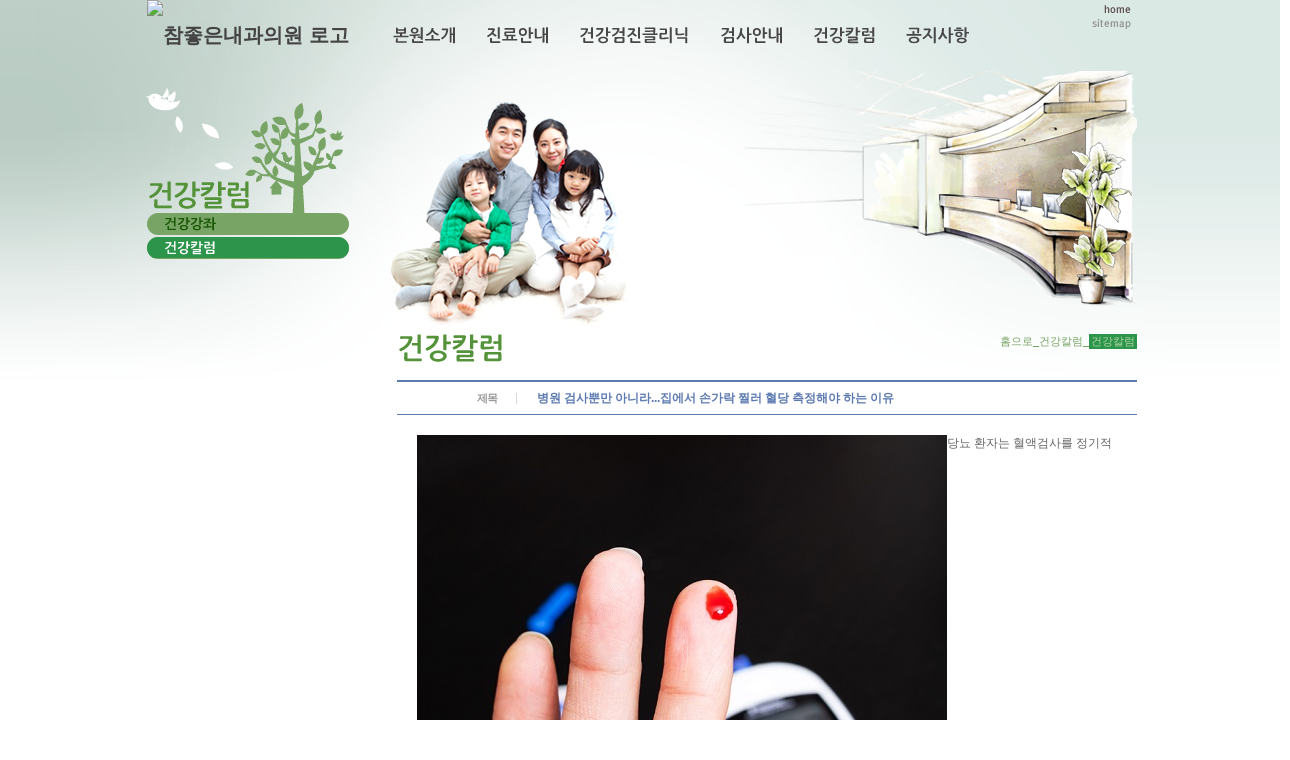

--- FILE ---
content_type: text/html;charset=utf-8
request_url: http://goodim.net/Module/News/News.asp?Mode=V&Srno=29331&PageSize=10&Key=&Keyword=&Page=4
body_size: 7072
content:
<!DOCTYPE html PUBLIC "-//W3C//DTD XHTML 1.0 Transitional//EN" "http://www.w3.org/TR/xhtml1/DTD/xhtml1-transitional.dtd">
<html xmlns="http://www.w3.org/1999/xhtml" lang="ko" xml:lang="ko">
<head>
	<meta name="description" content="구로구 구로동 위치, 위대장내시경, 염증성장질환, 소화기 질환, 건강종합검진, 진료 안내">
	<meta http-equiv="Content-Type" content="text/html; charset=utf-8" />
	<meta name="Copyright" content="copyright cubeall  all rights reserved" />
<link rel="stylesheet" href="/css/skin4004/style.css" type="text/css"/>
<link rel="stylesheet" href="/css/skin4004/layout_sub.css" type="text/css"/>
<link rel="stylesheet" href="/css/skin4004/color_green.css" type="text/css"/>
   <link rel="stylesheet" type="text/css" href="/css/skin4004/layout01.css" />
<script type="text/javascript" src="/BasicJS/Default.js"></script>
<script type="text/javascript" src="/BasicJS/jquery.js"></script>
<script type="text/javascript" src="/BasicJS/FlashActivate.js"></script>
<script type="text/javascript" src="/BasicJS/jquery.rolling.js"></script>
<link type="text/css" href="/BasicJs/themes/base/Jquery.ui.all.css" rel="stylesheet" />
<link rel="stylesheet" href="/Module/Css/hp_type1/module.css" type="text/css"/>
<link rel="stylesheet" href="/Module/Css/hp_type1/blue.css" type="text/css"/>
<script type="text/javascript" src="/BasicJS/cufon-yui.js"></script>
<script type="text/javascript" src="/BasicJS/NanumGothic_600.font.js"></script>
<script type="text/javascript">
Cufon.replace('.fontload');   
Cufon.replace('.logo');
Cufon.replace('.menu');
Cufon.replace('.menu_fontload');
Cufon.replace('.clinic_list_fontload');
Cufon.replace('.main_slogan_l_fontload');
Cufon.replace('.main_slogan_s_fontload');
Cufon.replace('.call_fontload');
Cufon.replace('.fax_fontload');
Cufon.replace('.copy_tel_fontload');
Cufon.replace('.copy_fax_fontload');
Cufon.replace('.sub_slogan_l_fontload');
Cufon.replace('.sub_slogan_s_fontload');
Cufon.replace('.sub_tel_fontload');
Cufon.replace('.stt_fontload');
Cufon.replace('.detail_fontload');
Cufon.replace('.name_fontload');
Cufon.replace('.about_fontload');
Cufon.replace('.sitemap_bg_fontload');
Cufon.replace('#submenu_fontload');
 

</script>
<title>참좋은내과 홈페이지 입니다</title>


</head>

<body>

<div class="sub_bg"></div>
<div class="sub_bg_left"></div>
<div class="sub_bg_right"></div>

<div id="wrap">
	<div class="skip">
    	<a href="#container">본문바로가기</a>
        <a href="#nav">주메뉴바로가기</a>
		<a href="#footer"> 홈페이지정보바로가기</a>
    </div>

    <div id="header">
    	<h1 class="fontload"><a href='/index.asp'><img src='http://fileupload.drline.net/11350/Logo/logo(0).png' alt='참좋은내과의원 로고' width='240' height='70' /></a></h1>
	<div class="common">
		<ul>
		<li><a href="/Index.asp"><img src="/images/skin4004/common_icon_home_01.png" alt="홈" /></a></li>

		<li><a href="/Module/Intro/Sitemap.asp"><img src="/images/skin4004/common_icon_sitemap_01.png" alt="사이트맵" /></a></li>
		</ul>
	</div>


			<div id="nav" class="fontload">
            <ul>

					<li style="padding-right:30px;"><a href="/Module/CMS/CMS.asp?Srno=16671" >본원소개</a>

					<div>
					<ul style="left:px;">

								<li><a href="/Module/CMS/CMS.asp?Srno=16671" >인사말</a></li>

								<li><a href="/Module/Intro/EstView.asp" >둘러보기</a></li>

								<li><a href="/Module/Intro/GuideView.asp" >찾아오시는길</a></li>

						</ul>
						</div>

				</li>

					<li style="padding-right:30px;"><a href="/Module/CMS/CMS.asp?Srno=10008" >진료안내</a>

					<div>
					<ul style="left:px;">

								<li><a href="/Module/CMS/CMS.asp?Srno=10008" >소화기내시경클리닉</a></li>

								<li><a href="/Module/CMS/CMS.asp?Srno=10009" >성인병클리닉</a></li>

								<li><a href="/Module/CMS/CMS.asp?Srno=10010" >염증성장질환</a></li>

								<li><a href="/Module/CMS/CMS.asp?Srno=10011" >소화기질환</a></li>

								<li><a href="/Module/CMS/CMS.asp?Srno=13281" >예방접종</a></li>

						</ul>
						</div>

				</li>

					<li style="padding-right:30px;"><a href="/Module/CMS/CMS.asp?Srno=10012" >건강검진클리닉</a>

					<div>
					<ul style="left:px;">

								<li><a href="/Module/CMS/CMS.asp?Srno=10012" >국민보험공단건강검진</a></li>

								<li><a href="/Module/CMS/CMS.asp?Srno=13989" >3대암검진</a></li>

								<li><a href="/Module/CMS/CMS.asp?Srno=15360" >종합건강검진</a></li>

								<li><a href="/Module/CMS/CMS.asp?Srno=10015" >폐암조기검진</a></li>

								<li><a href="/Module/CMS/CMS.asp?Srno=10016" >뇌정밀MRI검진</a></li>

								<li><a href="/Module/CMS/CMS.asp?Srno=10017" >종합혈액검사</a></li>

						</ul>
						</div>

				</li>

					<li style="padding-right:30px;"><a href="/Module/CMS/CMS.asp?Srno=13276" >검사안내</a>

					<div>
					<ul style="left:230px;">

								<li><a href="/Module/CMS/CMS.asp?Srno=13276" >심전도검사</a></li>

								<li><a href="/Module/CMS/CMS.asp?Srno=13277" >폐기능검사</a></li>

								<li><a href="/Module/CMS/CMS.asp?Srno=13280" >골밀도검사</a></li>

								<li><a href="/Module/CMS/CMS.asp?Srno=13279" >초음파검사</a></li>

						</ul>
						</div>

				</li>

					<li style="padding-right:30px;"><a href="/Module/News/Lecture.asp" >건강칼럼</a>

					<div>
					<ul style="left:420px;">

								<li><a href="/Module/News/Lecture.asp" >건강강좌</a></li>

								<li><a href="/Module/News/News.asp" >건강칼럼</a></li>

						</ul>
						</div>

				</li>

					<li style="padding-right:30px;"><a href="/Module/MBoard/MBoard.asp?Gubun=1" >공지사항</a>

					<div>
					<ul style="left:560px;">

								<li><a href="/Module/MBoard/MBoard.asp?Gubun=1" >공지사항</a></li>

								<li><a href="/Module/Uninsured/Uninsured.asp" >비급여</a></li>

								<li><a href="/Module/CMS/CMS.asp?Srno=45580" >제증명수수료</a></li>

						</ul>
						</div>

				</li>

            </ul>
        </div>
        
    </div>
    <!-- //header -->
    <hr />

    <div id="container"> 
    	<!-- 메인 이미지 s -->
        <div class='sub_img_bg'><img src='/images/skin4004/sub_img_bg01.png' alt='' /></div><div class='sub_img_01'><img src='/images/skin4004/sub_img_01.png' alt='' /></div>
        <!-- 메인 이미지 e -->
        
        <!-- 슬로건 s  로드폰트 사용  -->
        <div class="sub_slogan">
        <p class="slogan_01 fontload"></p>
        <p class="slogan_02 fontload"></p>
        </div>
        <!-- 슬로건 e -->
        
    	<div id="sub_left">        	            
            <h2 class="tt fontload"><span>건강칼럼</span></h2>
            <div class="snb fontload">
            	<ul>

                <li><a href="/Module/News/Lecture.asp" >건강강좌</a></li>

                <li><a href="/Module/News/News.asp" class='on'>건강칼럼</a></li>

                </ul>            
            </div>
            <!-- //tt snb -->
        
        </div>	
        <hr />

        <div id="sub_contents">
            <div class="contents_top">
                <h3 class="stt"><span class="fontload">건강칼럼</span></h3>
                <p class="location">홈으로<span>_</span>건강칼럼<span>_</span><em>건강칼럼</em>
                </p>
            </div>

            <div class="contents_section">

<script type="text/javascript">
<!--
	$(document).ready(
		function(){
			if($(".menu3_tab .on").size() == 0){
				$(".menu3_tab ul > li:eq(0) a").addClass("on");
			}
		}
	);
//-->
</script>

<div class="Module">
	<div class="view">
		<div class="view_box">
			<h4 class="view_tt"><span class="section00">제목</span><p class="view_text_title">병원 검사뿐만 아니라...집에서 손가락 찔러 혈당 측정해야 하는 이유</p></h4>
		</div>
		<div class="view_cont">
			<img src="https://src.hidoc.co.kr/image/lib/2022/7/18/1658120077192_0.jpg" alt="자가혈당 측정ㅣ출처: 게티이미지 뱅크">당뇨 환자는 혈액검사를 정기적으로 받아 혈당이 잘 조절되고 있는지 살펴야 한다. 아울러 병원에서 하는 혈당·당화혈색소 검사뿐만 아니라 집에서 스스로 혈당을 측정하는 것도 때에 따라 필요하다. 자가혈당을 측정하면 생활에서 실천하는 식습관과 운동, 복용하는 당뇨약이 혈당 수치에 어떤 영향을 미치는지 바로 파악할 수 있어서다.자가혈당 측정이 혈당 조절에 긍정적인 영향을 미친다는 연구는 많다. 제1형 당뇨병인 소아청소년 27,000여명을 대상으로 한 연구에서는 자가혈당을 많이 측정하는 대상자일수록 당화혈색소 수치가 낮았고 급성합병증 발생도 낮았다. 미국 당뇨병학회가 발간하는 국제학술지 '당뇨병 케어(Diabetes Care)'에 발표된 2003년 연구에 따르면, 인슐린 치료를 하는 제2형 당뇨병 환자의 경우에도 자가혈당을 자주 측정하는 그룹이 그렇지 않은 그룹보다 당화혈색소 수치가 더 낮았다.자신의 손가락 끝 모세혈관에서 스스로 혈액을 채취하므로 거부감이 들 수 있지만, 1형 당뇨병이거나 인슐린을 사용하는 2형 당뇨병 성인은 자가혈당을 측정해야 한다. 인슐린을 사용하지 않는 2형 당뇨병 성인도 혈당 조절을 위해 자가혈당을 측정할 수 있다.단, 자가혈당을 측정할 때 오차가 발생할 수 있다. 혈당 측정기가 부정확하거나 측정 방법이 미숙해서인데, 오류의 원인 대부분은 후자다. 따라서 측정값의 정확성을 높이기 위해서 측정 방법을 정기적으로 교육받는 것이 좋다. <b>자가혈당 측정 방법</b>1. 미지근한 물에 손을 잘 씻은 후 손의 물기를 제거한다.2. 손을 따뜻하게 하고 심장 아래로 향하게 하여 손가락 끝으로 피를 모은다.3. 시험지와 혈당기의 코드번호가 일치하는지 확인한다(코드를 맞추지 않는 혈당기도 있다).4. 통증이 가장 덜한 손가락의 가장자리를 순번을 정해 돌아가며 채혈한다.5. 채혈침을 이용하여 채혈 후, 사용설명서에 따라 혈액을 시험지에 적신다.6. 측정 수치를 확인하고 혈당 기록지에 기입한다.<b>자가혈당 측정 시 주의할 점</b> 측정할 때마다 채혈침을 교환하는 것이 좋다. 채혈 부위는 손가락 중앙보다 양측 측면을 이용한다. 억지로 피를 짜내지 말고 팔을 자연스럽게 아래로 향하게 해, 피가 한 방울 정도 맺히게 한다. 통증을 완화하려면 채혈부위를 매번 바꾸는 것이 좋다. 채혈침의 깊이에 따라 혈액량과 통증이 다르므로 채혈침의 깊이를 적절하게 조절한다. 시험지는 실온에 보관하며, 사용하기 전 유효기간과 혈당 측정기의 코드와 일치하는지 항상 확인한다.자가혈당 측정은 매 식사 전후, 취침 전, 새벽, 운동 전후, 저혈당이 나타났을 때 할 수 있다. 가능한 한 식전과 식후 2시간 혈당을 모두 측정하는 게 좋다. 환자의 혈당 조절 상태에 따라 측정 시기나 횟수는 달라진다.<br /><br />
		</div>
	</div>
	<div class="btn_area">
		<div class="btn_left">
			<a href="/Module/News/News.asp?KEY=&KEYWORD=&PAGESIZE=10&PAGE=4&MODE=L" class="btn_list">목록</a>
		</div>
		<div class="btn_right">
			&nbsp;
			&nbsp;
			&nbsp;
		</div>
	</div>
</div>
<div class="Module">
	<div class="view_box">
		<div class="v_pre">
			<span class="section00"><img src="/Module/images/common/bbs_next.gif" alt="이전" class="vm" /> 다음글</span>
			<a href='/Module/News/News.asp?KEY=&MODE=V&KEYWORD=&PAGESIZE=10&PAGE=4&SRNO=29323'>[비타민 바이블] 원료사부터 순도 계산법까지...건강한 오메가3 고르는 꿀팁!</a><br />
		</div>

		<div class="v_next">
			<span class="section00"><img src="/Module/images/common/bbs_pre.gif" alt="다음" class="vm" /> 이전글</span>
			<a href='/Module/News/News.asp?KEY=&MODE=V&KEYWORD=&PAGESIZE=10&PAGE=4&SRNO=27410'>30대부터 급격히 떨어지는 ‘코엔자임Q10’ 수치…보충이 필요한 이유는</a><br />
		</div>
	</div>
</div>            </div>
        </div>
    
    </div>
    <!-- //container -->   
    
</div>

<script type="text/javascript">
//개인정보취급방침
function OpenMemberPrivate()
{
	window.open("/Module/Member/PrivatePopUp.asp", "MemberPrivate", "toolbar=0,left=100 top=50 location=0,directories=0,status=0,menubar=0,scrollbars=1,resizable=0,copyhistory=0,width=600 ,height=600");
}
</script>

<div id="footer">
    <div class="footer_container">
    <ul class="footer_btn01">
        <li><a href="#"><img src="/images/skin4004/copy_btn_01.png" alt="개인정보취급방침"  onclick="OpenMemberPrivate();" style="cursor:pointer;" /></a></li>
        <li><a href="/Module/Intro/Sitemap.asp"><img src="/images/skin4004/copy_btn_02.png" alt="사이트맵" /></a></li>
        <li><a href="/Module/Intro/GuideView.asp"><img src="/images/skin4004/copy_btn_03.png" alt="찾아오시는길" /></a></li>
    </ul>
    
    <address class="copy_info"><!--  로드폰트 사용  -->
        <span class="copy_address fontload">서울 구로구 구로동 704-10 메디플라워빌딩 3층 2호(고대구로병원 정문앞,예스병원건물)</span>
        <span class="copy_tel fontload">Tel.02-839-0075</span>
        <span class="copy_fax fontload">Fax.02-839-0076</span>
	    <p class="copy_txt fontload">
참좋은내과의원&nbsp;&nbsp;&nbsp;&nbsp;
</p>
    </address>
    
    <p class="copy_right">COPYRIGHT(C) ALL RIGHTS RESERVED.</p>
    
    </div>
</div>

<script>
  (function(i,s,o,g,r,a,m){i['GoogleAnalyticsObject']=r;i[r]=i[r]||function(){
  (i[r].q=i[r].q||[]).push(arguments)},i[r].l=1*new Date();a=s.createElement(o),
  m=s.getElementsByTagName(o)[0];a.async=1;a.src=g;m.parentNode.insertBefore(a,m)
  })(window,document,'script','//www.google-analytics.com/analytics.js','ga');

  ga('create', 'UA-54004744-22', 'auto');
  ga('send', 'pageview');

</script>

</body>
</html>
<script language="javascript" src="http://lib.drline.net/js/MCircleHomepageInit.js"></script>
<script language="javascript">
	var hospiCd = '11350';
	var hpType = 'FLEXIBLE'; /*EDT=EDT,HEALTHCARE=헬스케어,SEMI=중소병원,FLEXIBLE=플렉서블3,S3=S3,SPECIAL=개별,MOBILE=모바일,ADMIN=관리자*/
	var memberID = '';
	var isAdmin = 'False';
	McircleHomepageCommon(hospiCd, hpType, memberID, isAdmin);

	/*비밀번호 변경 3개월초과자 팝업 알림*/
	if(InnerGetCookie('SITECMD') == 'PWD_UPDATE_NOTI')
	{
		var url = 'http://lib.drline.net/popup/PwdUpdateNoti.asp?hospiCd=' + hospiCd + '&hpType=' + hpType +'&domain='+escape(document.domain);
		McircleCrossPOP(url, 'POPPwdUpdateNoti', '비밀번호 변경', 600, 536, 30, 30);
		InnerSetCookie('SITECMD', '', 1); // 비밀번호 변경 알림 Clear
	}
</script>


<!------------------------------------------------------------------------------------------------------>
<!---------------------------------------- 공통 스크립트------------------------------------------------>
<!------------------------------------------------------------------------------------------------------>


<script language="javascript" src="http://lib.drline.net/js/MCircleHomepageInit.js"></script>
<script language="javascript">
	var hospiCd = '11350';
	var hpType = 'FLEXIBLE'; /*EDT=EDT,HEALTHCARE=헬스케어,SEMI=중소병원,FLEXIBLE=플렉서블3,S3=S3,SPECIAL=개별,MOBILE=모바일,ADMIN=관리자*/
	var memberID = '';
	var isAdmin = 'False';
	McircleHomepageCommon(hospiCd, hpType, memberID, isAdmin);

	/*비밀번호 변경 3개월초과자 팝업 알림*/
	if(InnerGetCookie('SITECMD') == 'PWD_UPDATE_NOTI')
	{
		var url = 'http://lib.drline.net/popup/PwdUpdateNoti.asp?hospiCd=' + hospiCd + '&hpType=' + hpType +'&domain='+escape(document.domain);
		McircleCrossPOP(url, 'POPPwdUpdateNoti', '비밀번호 변경', 600, 536, 30, 30);
		InnerSetCookie('SITECMD', '', 1); // 비밀번호 변경 알림 Clear
	}
</script>


<!------------------------------------------------------------------------------------------------------>
<!---------------------------------------- 공통 스크립트------------------------------------------------>
<!------------------------------------------------------------------------------------------------------>



--- FILE ---
content_type: text/css
request_url: http://goodim.net/css/skin4004/layout_sub.css
body_size: 861
content:
@charset "utf-8";


/* Layout Selector */
.sub_bg {height:900px; position:absolute; top:0; left:50%; width:1300px; margin-left:-650px; z-index:1;}
.sub_bg_left {width:50%; height:900px; position:absolute; top:0; left:0;  z-index:-1;}
.sub_bg_right {width:50%; height:900px; position:absolute; top:0; right:0;  z-index:-1;}

/* sub_container */
.sub_img {position:absolute; top:0; right:0; z-index:1; width:783px; height:260px;}
.sub_img_bg {position:absolute; top:0; right:0; z-index:10; width:783px; height:260px;}
.sub_img_01 {position:absolute; top:0; right:0; z-index:12; width:783px; height:260px;}

.sub_slogan {position:absolute; top:84px; left:480px; z-index:100; width:311px;}
.sub_slogan p {text-align:left;}
.sub_slogan .slogan_01 {font-size:24px; font-weight:bold; letter-spacing:-1px}
.sub_slogan .slogan_02 {font-size:14px; font-weight:bold; color:#606060;}

#sub_left {width:210px; float:left; padding:0 0 20px; overflow:hidden;}

.tt {height:142px; position:relative; z-index:1;}
.tt span {position:absolute; bottom:0; left:0; display:block; padding:4px; width:178px; font-size:28px; letter-spacing:-1px; line-height:28px;}
.snb ul {margin:0; padding:0 0 0 4px; list-style:none; width:202px;}
.snb ul li {margin:0; padding:0 0 3px;}
.snb ul li a {display:block; height:17px; padding:4px 17px 0; font-weight:bold; font-size:13px;}
.snb ul li a.on {color:#ffffff;}

.sub_left_btn {padding:60px 0 0 7px;}

#sub_contents {padding:260px 0 50px 38px; float:right; width:740px;}
.contents_top {overflow:hidden; padding:3px 0 0;}
.stt { float:left; font-size:28px;} 
.location {padding:0; height:11px; line-height:11px; font-size:11px; float:right;}
.location em { display:inline-block; padding:2px;}

.contents_section {clear:both; padding:18px 0;}



/* Content */
.ready_img {text-align:center; padding:20px 0;} /* 준비중이미지 */


--- FILE ---
content_type: text/css
request_url: http://goodim.net/css/skin4004/color_green.css
body_size: 897
content:
@charset "utf-8";


/* Layout Selector */
.main_bg {background:url(/images/skin4004/green/main_bg.gif) -4px 0 no-repeat;} /* green */
.main_bg_left {background:url(/images/skin4004/green/main_bg_left.gif) 0 0 repeat-x;} /* green */
.main_bg_right {background:url(/images/skin4004/green/main_bg_right.gif) 0 0 repeat-x;} /* green */

.slogan_01 {color:#329211;}  /* green */
.slogan_01_bg {background-color:#5ca941;}  /* green */

.main_news {background:url(/images/skin4004/green/main_news_bg.png) no-repeat;} /* green */

.main_clinic_img li a:hover {background:url(/images/skin4004/green/main_clinic_on.gif) no-repeat; color:#388c1d;} /* green */
.main_clinic_img_01 a {background:url(/images/skin4004/green/main_clinic01_off.gif) no-repeat;} /* green */
.main_clinic_img_02 a {background:url(/images/skin4004/green/main_clinic02_off.gif) no-repeat;} /* green */
.main_clinic_img_03 a {background:url(/images/skin4004/green/main_clinic03_off.gif) no-repeat;} /* green */
.main_clinic_img_04 a {background:url(/images/skin4004/green/main_clinic01_off.gif) no-repeat;} /* green */
.main_clinic_img_05 a {background:url(/images/skin4004/green/main_clinic02_off.gif) no-repeat;} /* green */
.main_clinic_img_06 a {background:url(/images/skin4004/green/main_clinic03_off.gif) no-repeat;} /* green */

.main_time_tt {background-image:url(/images/skin4004/green/main_time_tt.png);} /* green */
.main_time_list {border-bottom:3px solid #a4cc97;}  /* green */
.main_time_list li strong {color:#3b844f;} /* green */
.main_time_txt01 {border-bottom:3px solid #a4cc97; color:#5d8e4d;} /* green */

.main_phonenumber_tt {background-image:url(/images/skin4004/green/main_phonenumber_tt.png);} /* green */

.main_tab_board_01 {background:url(/images/skin4004/green/main_board_tt_bg.gif) 0 21px repeat-x;}  /* green */
.main_tab_board_01 h3 {background:url(/images/skin4004/green/main_board_ttbg.gif) 0 0 repeat-x; border-left:1px solid #b6c8e8; border-right:1px solid #b6c8e8;}  /* green */   
.main_board_tt a {color:#3a844f;}  /* green */
.main_board_list li span.day {color:#a4cc98;}     /* green */

.main_quick_list li a {color:#467138;} /* green */

.sub_bg {background:url(/images/skin4004/green/sub_bg.gif) -4px 0 no-repeat;} /* green */
.sub_bg_left {background:url(/images/skin4004/green/sub_bg_left.gif) 0 0 repeat-x;} /* green */
.sub_bg_right {background:url(/images/skin4004/green/sub_bg_right.gif) 0 0 repeat-x;} /* green */

.sub_slogan .slogan_01 {color:#329211;}  /* green */
.tt {background:url(/images/skin4004/green/tt_bg.png) 0 100% no-repeat;} /* green */
.tt span {color:#55933b;} /* green */
.snb ul li {background:url(/images/skin4004/green/snb_off_bg.png) no-repeat;} /* green */
.snb ul li a {color:#195704;} /* green */
.snb ul li a.on {background:url(/images/skin4004/green/snb_on_bg.png) no-repeat;} /* green */
.stt {color:#55933b;} /* green */
.location {padding:0; height:11px; line-height:11px; font-size:11px; float:right; color:#78a466;}/* green */
.location em {background-color:#2c954b; color:#b0d6a4;} /* green */
.cufon {z-index:10}

--- FILE ---
content_type: text/css
request_url: http://goodim.net/css/skin4004/layout01.css
body_size: 2442
content:
@charset "utf-8";


/* Layout Selector */
.main_bg {height:900px; position:absolute; top:0; left:50%; width:1300px; margin-left:-650px; z-index:1;}
.main_bg_left {width:50%; height:900px; position:absolute; top:0; left:0;  z-index:-1;}
.main_bg_right {width:50%; height:900px; position:absolute; top:0; right:0;  z-index:-1;}

#wrap {position:relative; z-index:10; width:994px; margin:0 auto;}

/* Header */
#header {height:71px; position:relative; z-index:2; line-height:71px;}
#header h1 {float:left; width:210px; height:71px; line-height:71px; text-align:center; font-size:20px}
#header h1 .cufon {padding-top:20px}

.common {float:right; padding:5px 6px 0; width:50px; height:50px}
.common ul {margin:0; padding:0; list-style:none; float:right;}
.common ul li {margin:0; padding:0 0 3px; text-align:right;  font-size:11px; line-height:11px;}

#nav {position:absolute; top:27px; left:250px; z-index:100; width:700px;}
#nav ul {margin:0; padding:0; list-style:none; position:relative;}
#nav ul li {margin:0; padding:0; float:left;}
#nav ul li ul {position:absolute; top:24px; z-index:100; padding:3px ; margin:0; clear:both; overflow:hidden; background-color:#FFF; border:1px solid #dcdcdc;}
#nav ul li ul li {padding:0 10px;}
#nav ul li ul li a {font-size:11px; line-height:13px; height:13px; color:#969696}
#nav ul li a {display:block; font-size:16px;  line-height:17px; height:17px; font-weight:bold; color:#474747; text-decoration:none;}
#nav div {display:none;}
#nav li:hover>div { display:block; }

/* container */
#container {clear:both; margin:0 auto; position:relative; z-index:1;}
.main_container {height:746px;}

.main_img {position:absolute; top:0; left:165px; z-index:1; width:665px; height:450px;}
.main_img_bg {position:absolute; top:0; left:0; z-index:10; width:665px; height:450px;}
.main_img_01 {position:absolute; top:0; left:0; z-index:20; width:665px; height:450px;}


.main_slogan {position:absolute; top:11px; left:226px; z-index:100; width:594px;}
.main_slogan p {text-align:left;}
.slogan_01 {font-size:28px; font-weight:bold; }
.slogan_01_bg {background:none !important;}
.slogan_02 {font-size:14px; font-weight:bold; color:#606060;}

.main_est {position:absolute; top:0; left:0; z-index:10; padding:2px 0; width:212px;}
.main_est .main_est_img {margin:-1px 0 0 -1px; padding:0; list-style:none;}
.main_est .main_est_img li {margin:1px; padding:0; float:left; border:1px solid #ffffff;}
.main_est_tt a {display:block; width:102px; height:33px; margin-top:5px;}

.main_banner {position:absolute; top:221px; left:0; z-index:10; padding:2px 0; width:212px;}
.main_banner p {text-align:center;}

.main_news {position:absolute; top:450px; left:3px; z-index:10; padding:2px 0; width:203px; height:147px;}
.main_news p {padding:129px 13px 0; height:13px; font-size:11px; letter-spacing:-1px; line-height:120%; overflow:hidden; color:#434343;}

.main_clinic {position:absolute; top:0; right:0; z-index:10; width:493px;}
.main_clinic_tt {position:absolute;  top:450px; right:165px; z-index:1; width:164px; height:149px;}

.main_clinic_img {margin:0; padding:0; list-style:none;}
.main_clinic_img li {margin:0; padding:0; width:164px; height:149px; position:absolute; z-index:1;}
.main_clinic_img_01 {top:150px; right:0;}
.main_clinic_img_02 {top:300px; right:0;}
.main_clinic_img_03 {top:450px; right:0;}
.main_clinic_img_04 {top:300px; right:165px;}
.main_clinic_img_05 {top:0; right:0;}
.main_clinic_img_06 {top:450px; right:330px;}

.main_clinic_img li a {display:block; padding:0 21px; height:100%; line-height:149px; color:#FFF;}
.main_clinic_img li a strong {display:block; padding:50px 0; font-size:24px; line-height:24px; text-align:center; word-wrap:break-word; word-break:keep-all;}
.main_clinic_img li a:hover {text-decoration:none;}

.main_time {position:absolute; top:449px; left:225px; z-index:1; width:275px; height:151px;}
.main_time_tt {width:113px; height:118px; font-size:0; line-height:0; text-indent:-5000px; float:right; background-repeat:no-repeat; background-position:0 0;}
.main_time_list {margin:0; padding:0 0 2px; list-style:none; position:absolute; bottom:30px; left:1px; z-index:2; width:266px;}
.main_time_list li {margin:0; padding:0; font-size:11px;}
.main_time_list li strong {display:inline-block; min-width:62px;}
.main_time_list li em {display:inline-block; color:#606060;}
.main_time_txt01 {text-align:center; padding:6px 0;	position:absolute; bottom:1px; left:0; z-index:1; width:266px;}

.main_phonenumber {width:203px; position:absolute; top:628px; left:0; z-index:1;}
.main_phonenumber_tt {text-align:center; padding-bottom:5px; margin:0 auto; width:143px; height:49px; font-size:0; line-height:0; text-indent:-5000px; background-repeat:no-repeat; background-position:0 0;}
.main_phonenumber_number {text-align:center; line-height:22px;}
.main_phonenumber_number strong {font-size:22px; color:#3d3d3d;}

/* main board */
#main_board_01 {position:absolute; top:625px; left:223px; z-index:1;}
#main_board_02 {position:absolute; top:625px; right:38px; z-index:1;}

.main_tab_board_01 {position:relative; z-index:1; line-height:normal; width:329px; height:110px;}
.main_tab_board_01 ul {margin:0; padding:0; list-style:none}
.main_tab_board_01 ul li {margin:0; padding:0; float:left}
.main_tab_board_01 h3 {padding:4px 13px 0; height:18px; float:left; white-space:nowrap;}

.main_tab_board_01 .main_board_list {margin:0; padding:9px 0; list-style:none; clear:both; position:absolute; top:36px; left:0px; z-index:11; width:329px;}
.main_tab_board_01 .main_board_list li {clear:both; float:none; margin:0; padding:3px 0; width:329px; height:12px;} /* 게시판 줄간격 */

.main_tab_board_01 ul li a {float:left; color:#636363; text-decoration:none; font-size:11px;}  
.main_tab_board_01 ul li a:hover,
.main_tab_board_01 ul li a:active
.main_tab_board_01 ul li a:focus {text-decoration:underline}

.main_board_list li span.icon {float:left; padding:5px 5px 0 0;} /* 리스트 icon */
.main_board_list li span.day {float:right;  font-size:11px} /* 날짜 */ 
.main_board_list li p.more {position: absolute; top:-36px; right:0; z-index:10; width:43px; height:22px;}

.main_tab_board_01 .main_board_list_bna {margin:0; padding:0; list-style:none; clear:both;position:absolute; top:36px; left:0px; z-index:11; width:329px; text-align:center;}
.main_tab_board_01 .main_board_list_bna li {display:inline-block; margin:0; padding:2px 4px; width:94px; height:12px; text-align:center;} /* 게시판 줄간격 */
.main_tab_board_01 .main_board_list_bna li img {border:1px solid #bab2a9; width:94px; height:55px;}
.main_tab_board_01 .main_board_list_bna li span {display:block; padding:5px 0; font-size:11px; letter-spacing:-1px;; text-align:center;}
.main_tab_board_01 .main_board_list_bna li p.more {position: absolute; top:-36px; right:0; z-index:10; width:43px; height:22px;}
.main_tab_board_01 .main_board_list_bna li p.more img {width:43px; height:22px; border:0 none;}


.main_quick { width:100px; position:absolute; top:0; right:-100px; z-index:10;}
.main_quick_list {margin:0; padding:7px 9px; list-style:none;}
.main_quick_list li {margin:0; padding:2px 0; font-size:11px; letter-spacing:-1px;}
.main_quick_sns {margin:0; padding:5px 0 0 2px; list-style:none; overflow:hidden}
.main_quick_sns li {margin:0; padding:0 2px; float:left;}


/* Footer */
#footer {clear:both; width:100%; position:relative; z-index:10;}
.footer_container {width:994px; margin:0 auto;}

.footer_btn01 {margin:0; padding:0 0 0 227px; list-style:none; height:18px; overflow:hidden;}
.footer_btn01 li {margin:0; padding:0; float:left; height:18px;}

.copy_info {clear:both; padding:0 0 0 227px;}
.copy_address {font-size:10px; color:#7c7c7c; margin-right:83px;}
.copy_tel {font-size:10px; color:#7c7c7c; margin-right:20px;}
.copy_fax {font-size:10px; color:#7c7c7c;}
.copy_right {padding:0 0 0 227px; font-size:10px; color:#7c7c7c;}
.copy_txt {font-size:10px;}

--- FILE ---
content_type: text/plain
request_url: https://www.google-analytics.com/j/collect?v=1&_v=j102&a=1682359622&t=pageview&_s=1&dl=http%3A%2F%2Fgoodim.net%2FModule%2FNews%2FNews.asp%3FMode%3DV%26Srno%3D29331%26PageSize%3D10%26Key%3D%26Keyword%3D%26Page%3D4&ul=en-us%40posix&dt=%EC%B0%B8%EC%A2%8B%EC%9D%80%EB%82%B4%EA%B3%BC%20%ED%99%88%ED%8E%98%EC%9D%B4%EC%A7%80%20%EC%9E%85%EB%8B%88%EB%8B%A4&sr=1280x720&vp=1280x720&_u=IEBAAEABAAAAACAAI~&jid=598722007&gjid=2044954491&cid=1695102270.1768764017&tid=UA-54004744-22&_gid=572858091.1768764017&_r=1&_slc=1&z=297994681
body_size: -284
content:
2,cG-26N4KXE2SJ